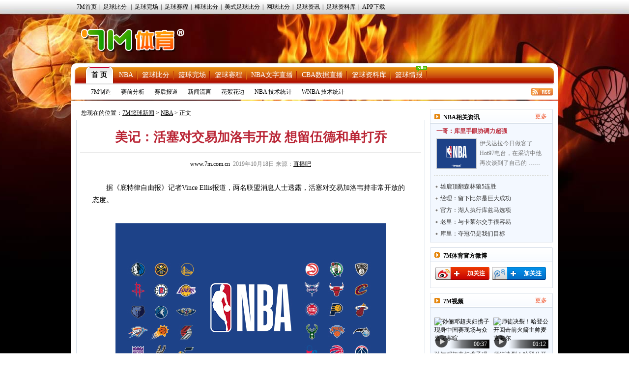

--- FILE ---
content_type: text/html
request_url: https://lq.7m.com.cn/news/20191018/200495.shtml
body_size: 19533
content:
<!DOCTYPE html PUBLIC "-//W3C//DTD XHTML 1.0 Transitional//EN" "http://www.w3.org/TR/xhtml1/DTD/xhtml1-transitional.dtd">
<html xmlns="http://www.w3.org/1999/xhtml">
<head>
<meta http-equiv="Content-Type" content="text/html; charset=utf-8" />
<title>美记：活塞对交易加洛韦开放 想留伍德和单打乔 -7M篮球新闻</title>
<meta name="keywords" content="阵容,,记者,约翰逊,若">
<meta name="description" content="7M篮球新闻NBA频道,呈现NBA最新赛况,海量NBA资讯,包括丰富多彩NBA图片、NBA资料、NBA赛程、NBA球员、NBA花边。">
<link href="/css/news.css" rel="stylesheet" type="text/css" />
<link href="/css/reset.css" rel="stylesheet" type="text/css" />
<script type="text/javascript" src="/js/jquery.js"></script>
<script type="text/javascript" src="/js/commom.js"></script>
<script type="text/javascript" src="/js/newstip.js"></script>
<script type="text/javascript" src="/js/vote.js"></script>
<!--[if IE 6]>
<script type="text/javascript" src="/js/DD_belatedPNG_0.0.8a-min.js"></script>
<script type="text/javascript">
	DD_belatedPNG.fix('.logo_sign,.nav,.icos,.play_btn, .tim, .pure');
</script>
<![endif]-->
<script>
var sUserAgent = navigator.userAgent.toLowerCase();
var bIsIpad = sUserAgent.match(/ipad/i) == "ipad";
var bIsIphoneOs = sUserAgent.match(/iphone os/i) == "iphone os";
var bIsMidp = sUserAgent.match(/midp/i) == "midp";
var bIsUc7 = sUserAgent.match(/rv:1.2.3.4/i) == "rv:1.2.3.4";
var bIsUc = sUserAgent.match(/ucweb/i) == "ucweb";
var bIsAndroid = sUserAgent.match(/android/i) == "android";
var bIsCE = sUserAgent.match(/windows ce/i) == "windows ce";
var bIsWM = sUserAgent.match(/windows mobile/i) == "windows mobile";
var bIsMobile = bIsIphoneOs || bIsMidp || bIsUc7 || bIsUc || bIsAndroid || bIsCE || bIsWM;
if(bIsMobile){
	try{
		var loc = window.location.toString().split("/");
		var bhdir = loc[5].replace(".shtml","").split("_");
		var bhnum = bhdir[0].split("?");
		//window.location = "//3g.7m.com.cn/news/bcontent/"+loc[4].substr(0,6)+"/"+bhdir[0]+"/1.html";
		//window.location = "//m.7m.com.cn/bnews/article.php?"+loc[4]+"_"+bhnum[0];
	}catch(e){
	}
	
}
</script>

</head>
<body>
<script type="text/javascript" src="//check.7m.com.cn/acpl.aspx"></script>
<script type="text/javascript" src="//static.7m.com.cn/js/database/os_hidden_flag.js"></script>

<div class="top_menu_item">
    <ul class="top_menu_item0">
        <li><a href="//www.7m.com.cn/" target="_blank">7M首页</a>|</li>
        <li id="top_nav_li_1">
            <a id="top_nav_1" href="//bf.7m.com.cn/default_gb.aspx" target="_blank">足球比分</a>
            <ul class="top_s_menu" id="top_nav_ul_1" style="display:none;">
                <li><a href="//bf.7m.com.cn/default_split_gb.aspx?view=all" target="_blank">分栏完全版</a></li>
                <li><a href="//bf.7m.com.cn/default_split_gb.aspx?view=simplify" target="_blank">分栏精简版</a></li>
                <li><a href="//bf.7m.com.cn/default_gb.aspx?view=all" target="_blank">单栏完全版</a></li>
                <li class="div_none"><a href="//bf.7m.com.cn/default_gb.aspx?view=simplify"
                                        target="_blank">单栏精简版</a></li>
            </ul>
            |
        </li>
        <li><a href="//data.7m.com.cn/result_data/index_gb.shtml" target="_blank">足球完场</a>|</li>
        <li><a href="//data.7m.com.cn/fixture_data/default_gb.shtml?date=1" target="_blank">足球赛程</a>|</li>
        <li><a href="//bab.7m.com.cn/default_gb.aspx" target="_blank">棒球比分</a>|</li>
        <li><a href="//amf.7m.com.cn/default_gb.aspx" target="_blank">美式足球比分</a>|</li>
        <li><a href="//tennis.7m.com.cn/default_gb.aspx" target="_blank">网球比分</a>|</li>
        <li><a href="//news.7m.com.cn/" target="_blank">足球资讯</a>|</li>
        <li><a href="//data.7m.com.cn/database/index_gb.htm" target="_blank">足球资料库</a>|</li>
        <li><a href="//app.7m.com.cn/soccer/" target="_blank">APP下载</a></li>
    </ul>
</div>
<div class="header">
    <div class="Ele">
        <!--线路：<span>电信</span>&nbsp;&nbsp;|&nbsp;&nbsp;<a href="javascript:ChangeUrl('lq2.7m.com.cn|lq.7m.com.cn','lq1.7m.com.cn')">网通</a>-->&nbsp;&nbsp;
    </div>
    <div class="logo"><a class="logo_sign" href="//lq.7m.com.cn/"></a></div>
    <div clas+s="banner_t1"> </div>
</div>
<script type="text/javascript">
    $(document).ready(function () {
        $("#top_nav_li_1").mouseover(function () {
            $("#top_nav_ul_1").show();
        });
        $("#top_nav_li_1").mouseleave(function () {
            $("#top_nav_ul_1").hide();
        });
        $("#top_nav_li_5").mouseover(function () {
            $("#top_nav_ul_5").show();
        });
        $("#top_nav_li_5").mouseleave(function () {
            $("#top_nav_ul_5").hide();
        });
        $("#top_nav_li_4").mouseover(function () {
            $("#top_nav_ul_4").show();
            $("li", $("#top_nav_ul_4")).show();
        });
        $("#top_nav_li_4").mouseleave(function () {
            $("#top_nav_ul_4").hide();
        });
        $("li", $("#top_nav_ul_4")).mouseover(function () {
            $("a.top_nav_son", $(this)).addClass("div_over");
            $("dl", $(this)).show();
        });
        $("li", $("#top_nav_ul_4")).mouseleave(function () {
            $("a.top_nav_son", $(this)).removeClass("div_over");
            $("dl", $(this)).hide();
        });
    });
    function ChangeUrl(source, dest) {
        var url1, url2, pos1;
        pos1 = location.href.indexOf('?');
        if (pos1 > -1) {
            url1 = location.href.substring(0, pos1);
            url2 = location.href.substring(pos1);
        }
        else {
            url1 = location.href;
            url2 = '';
        }
        url1 = url1.toLowerCase();
        var arrSource = source.split('|');
        for (var i = 0; i < arrSource.length; i++) {
            var curSource = arrSource[i].toLowerCase();
            if (url1.indexOf(curSource) > -1) {
                url1 = url1.replace(curSource, dest);
                break;
            }
        }
        location.href = url1 + url2;
    }

    $(document).ready(function () {
        if ((typeof (WORDS_HIDDEN_ALL) != 'undefined' && WORDS_HIDDEN_ALL.BASE_HIDDEN_ALL != true) || os_hidden_flag != 'true') {
            //$("#top_nav_li_4,#top_nav_li_5").show();
        }
    });

</script> 

<div class="content">
    <!-- 主内容导航 -->
    <form action="//search.7m.com.cn/bsearch_gb.aspx" method="get" id="search_form" target="_blank">
    <input type="hidden" name="news" index="0" value="on">
    <input type="hidden" name="team" index="1" value="on">
    <input type="hidden" name="player" index="2" value="on">

    <div class="nav">
        <div class="nav_top">
            <ul class="nav_list">
                <li class="nav_sur"><a href="/index.shtml">首 页</a></li>
                <li><a href="/nba/index.shtml">NBA</a></li>
                <li><a href="//basket.7m.com.cn/default_gb.aspx" target="_blank">篮球比分</a></li>
                <li><a href="//bdata.7m.com.cn/Result_data/default_gb.aspx" target="_blank">篮球完场</a></li>
                <li><a href="//bdata.7m.com.cn/Fixture_data/default_gb.aspx" target="_blank">篮球赛程</a></li>
                <li><a href="//bwlive.7m.com.cn/index_gb.shtml" target="_blank">NBA文字直播</a></li>
                <li><a href="//bwlive.7m.com.cn/cba/" target="_blank">CBA数据直播</a></li>
                <li><a href="//data.7m.com.cn/database/index_gb_28.htm" target="_blank">篮球资料库</a></li>
                <li><a href="//lq.7m.com.cn/report/index_gb.shtml">篮球情报</a><img
                        src="//static.7m.com.cn/images/report/basket/new_pic.gif">
                </li>
            </ul>


            <!--<div class="nav_search"><input type="submit" title="搜索按钮" value="" class="nav_s_sur"><span
                    class="nav_s_text"><input type="text" title="输入框" name="key" id="searchStr"></span></div>-->
        </div>
        <div class="nav_menu">
            <span><a href="/list/7m/index.shtml">7M制造</a></span>
            <span><a href="/list/1/index.shtml">赛前分析</a></span>
            <span><a href="/list/2/index.shtml">赛后报道</a></span>
            <span><a href="/list/3/index.shtml">新闻流言</a></span>
            <span><a href="/list/4/index.shtml">花絮花边</a></span>
            <span><a href="/stats/nba/index.shtml">NBA 技术统计</a></span>
            <span><a href="/stats/wnba/index.shtml">WNBA 技术统计</a></span>
            <span class="rss"><a href="/rss.xml" target="_blank"><img src="/images/rss.gif"></a></span>
        </div>
    </div>
</form>
<script>
    function searchNew() {
        window.open("//search.7m.com.cn/bsearch_gb.aspx?key=" + escape($('#searchStr').val()) + "&news=on&team=on&player=on");
    }

    $(document).ready(function () {
        if ((typeof (WORDS_HIDDEN_ALL) != 'undefined' && WORDS_HIDDEN_ALL.BASE_HIDDEN_ALL != true) || os_hidden_flag != 'true') {
            //$("#nav_odds").show();
        }
    });
</script>
    <div class="conbody">
        <div class="cb_l">
        <!--中间广告条-->
        <div class="cb_bar"> </div>
        <!--网站位置-->
        <div class="pa_pos"><span class="pos_zi">您现在的位置：<a href="/index.shtml">7M篮球新闻</a> &gt; <a href="/matches/3/index.shtml">NBA</a> &gt; 正文</span></div>
        <!--正文内容开始-->
        <div class="pa_tek">
           <!--文章标题-->
           <div class="pa_tec">
           <h1>美记：活塞对交易加洛韦开放 想留伍德和单打乔</h1>
           <p><a href="http://www.7m.com.cn" target="_blank" />www.7m.com.cn</a>&nbsp;&nbsp;2019年10月18日&nbsp;来源：<a href="https://news.zhibo8.cc/nba/2019-10-18/5da9230e6b997.htm" target="_blank" style="text-decoration:underline;">直播吧</a> <span style="display:none;">【大 中 小】</span></p>
           </div>          
           <!--文章图片-->
           <div class="pa_nn">
                    <div class="n_zi"><p>　　据《底特律自由报》记者Vince Ellis报道，两名联盟消息人士透露，活塞对交易加洛韦持非常开放的态度。<br />
<br />
</p>
<p align="center"><img border="0" alt="" src="/photo/20191018/20191018111159_57389.jpg" /></p>
<p><br />
　　活塞已经花了几个月的时间商讨关于加洛韦的交易，但是他明年到期的合同（本赛季薪资730万美元）仍然是一个具有挑战性的障碍。<br />
<br />
　　根据此前报道，活塞正在探索各种可能的选项，以创造阵容名额来同时留住乔-约翰逊和克里斯蒂安-伍德，这需要做交易才行。<br />
<br />
　　乔-约翰逊和活塞签下的是一年底薪，256万美元的工资也不是完全保障的。伍德本赛季的薪资也是部分保障，如果揭幕战时他还在球队名单上的话，收入将是822679美元；若在明年1月10日还没被活塞裁员，伍德的薪资将是完全保障的（160万美元）。<br />
<br />
　　2018-19赛季，加洛韦场均上场21.8分钟，可以贡献8.4分2.1篮板，三分命中率36%。</p>
<p>&nbsp;</p>
<p align="center"><img border="0" alt="" src="http://static.7m.com.cn/images/common/weixin_news.jpg" /></p></div>
                    
                    <!--正文结束-->
           </div>
           <!--投票-->
           
           <!--相关新闻-->
        <div class="more_n">
            <p class="l">更多关于"<a href="http://search.7m.com.cn/bsearch_gb.aspx?key=%E5%8A%A0%E6%B4%9B%E9%9F%A6&news=on&team=on&player=on" target="_blank">加洛韦</a> <a href="http://search.7m.com.cn/bsearch_gb.aspx?key=%E6%B4%BB%E5%A1%9E&news=on&team=on&player=on" target="_blank">活塞</a>"的新闻</p>
           	<!--<div id="bdshare" class="bdshare_t bds_tools get-codes-bdshare" t="baidu"  style="display:none;">-->
<!--	<span class="bds_more">分享到：</span>-->
<!--	<a class="bds_qzone"></a>-->
<!--	<a class="bds_tsina"></a>-->
<!--	<a class="bds_tqq"></a>-->
<!--	<a class="bds_renren"></a>-->
<!--	<a class="shareCount"></a>-->
<!--</div>-->
<div class="clear"></div>
<div class="r" t="7m" style="display:none;">
    <span class="more_wb icos" title="分享更多"></span>
    <span class="qqkj icos" title="腾讯QQ空间"></span>
    <span class="wy_wb icos" title="网易微博"></span>
    <span class="xl_wb icos" title="新浪微博"></span>
    <span class="tx_wb icos" title="腾讯微博"></span>
    <span>分享到：</span>
</div>
<div id="share_more" class="m_share" style="z-index: 100;position: absolute;right: 0; top: 18px; display:none;">
    <div class="m_share_box">
        <div class="share_b_t"><span class="share_bt">分享到...</span></div>
        <div class="icos_box">
            <ul>
                <li><a href="javascript:share_to(5);" class="icotitle" ><span class="rrw icos" title="人人网">人人网</span></a></li>
                <li><a href="javascript:share_to(6);" class="icotitle" ><span class="bdsc icos" title="百度搜藏">百度搜藏</span></a></li>
                <li><a href="javascript:share_to(7);" class="icotitle" ><span class="mptk icos" title="猫扑推客">猫扑推客</span></a></li>
                <li><a href="javascript:share_to(8);" class="icotitle" ><span class="db icos" title="豆瓣">豆瓣</span></a></li>
                <li><a href="javascript:share_to(9);" class="icotitle" ><span class="fhwb icos" title="凤凰微博">凤凰微博</span></a></li>
                <li><a href="javascript:share_to(10);" class="icotitle" ><span class="msn icos" title="MSN">MSN</span></a></li>
                <li><a href="javascript:share_to(11);" class="icotitle" ><span class="tjh icos" title="淘江湖">淘江湖</span></a></li>
                <li><a href="javascript:share_to(12);" class="icotitle" ><span class="pyw icos" title="朋友网">朋友网</span></a></li>
                <div class="clear"></div>
            </ul>
        </div>
    </div>
</div>
<div class="clear"></div> 
        </div>
        <!--相关新闻开始-->
        <div class="rel_t" >
           <h2>球队相关动态</h2>
        </div>
        <div class="rel_k" >
            
				<div class="xg_new">
				   <dl>
					<dt><a href="/news/20191018/200494.shtml" target="_blank"><img src="/photo/20191018/2019101811102727883.jpg" border="0" /></a></dt>
					<dd class="n_bt_c"><a href="/news/20191018/200494.shtml" target="_blank" >随队记者：活塞签下斯沃德 裁掉威瑟斯</a></dd>
					<dd class="n_bt_x"><a href="/news/20191018/200494.shtml" target="_blank" >据活塞队记者RobBeard推特上发布的消息，活塞签下了后卫克雷格-斯沃德，裁掉了前锋托德-威瑟斯。1994年出生的斯沃德身高1米9，体重88kg，上赛季在发展联盟场均贡 ……</a></dd>
				   </dl>
				   <div class="clear"></div>
				 </div>
				<div class="xg_new">
				   <dl>
					<dt><a href="/news/20191018/200484.shtml" target="_blank"><img src="/photo/20191018/201910181004502402.jpg" border="0" /></a></dt>
					<dd class="n_bt_c"><a href="/news/20191018/200484.shtml" target="_blank" >曝活塞新赛季酝酿交易格里芬 上季曾被膝伤所困</a></dd>
					<dd class="n_bt_x"><a href="/news/20191018/200484.shtml" target="_blank" >据底特律当地媒体报道，活塞正在考虑一旦新赛季进展不顺，球队表现不好，他们会在明年2月的转会截止期限前将球队最大的明星格里芬交易走，开始重建过程。《底特律自由媒体》报道，来 ……</a></dd>
				   </dl>
				   <div class="clear"></div>
				 </div>
			<ul class="n_list">
				<li>
					<a class="n_list_l" href="/news/20191018/200484.shtml" target="_blank">曝活塞新赛季酝酿交易格里芬 上季曾被膝伤所困</a>
					<span class="c_list_r">10-18</span>
				</li>
				<li>
					<a class="n_list_l" href="/news/20191017/200448.shtml" target="_blank">季前赛-庄神17分15板 蒙克18分 活塞击败黄蜂</a>
					<span class="c_list_r">10-17</span>
				</li>
				<li>
					<a class="n_list_l" href="/news/20191012/200347.shtml" target="_blank">19分逆转！活塞掀翻骑士 德拉蒙德15+8罗斯15分</a>
					<span class="c_list_r">10-12</span>
				</li>
				<li>
					<a class="n_list_l" href="/news/20191011/200318.shtml" target="_blank">格里芬：很高兴罗斯在我们球队 他非常出色</a>
					<span class="c_list_r">10-11</span>
				</li>
				<li>
					<a class="n_list_l" href="/news/20191010/200311.shtml" target="_blank">罗斯：肯纳德非常出色 我会给队友创造出机会</a>
					<span class="c_list_r">10-10</span>
				</li>
			</ul>
        </div>
        <div class="rel_t" >
           <h2>相关新闻</h2>
        </div>
        <div class="rel_k" >
             
				<div class="xg_new">
				   <dl>
					<dt><a href="/news/20191015/200427.shtml" target="_blank"><img src="/photo/20191015/201910151144082992.jpg" border="0" /></a></dt>
					<dd class="n_bt_c"><a href="/news/20191015/200427.shtml" target="_blank" >西蒙斯背伤、霍福德轮休 明日战活塞将缺阵</a></dd>
					<dd class="n_bt_x"><a href="/news/20191015/200427.shtml" target="_blank" >76人更新了球队明日对阵活塞季前赛的伤病报告。其中詹姆斯-恩尼斯因右小腿拉伤、本-西蒙斯因背部紧张将缺席明日比赛。另外艾尔-霍福德因轮休将缺席明日比赛。76人明日季前赛将 ……</a></dd>
				   </dl>
				   <div class="clear"></div>
				 </div>
			<ul class="n_list">
			</ul>
        </div>
        <!--相关新闻结束-->
        <!--微博秀-->
        <div class="wbx">
        <iframe width="658" height="300" class="share_self"  frameborder="0" scrolling="no" src="http://widget.weibo.com/weiboshow/index.php?language=&width=658&height=300&fansRow=2&ptype=1&speed=0&skin=4&isTitle=0&noborder=1&isWeibo=1&isFans=0&uid=1845054955&verifier=6deb1a8d&dpc=1"></iframe>
        </div>
         <!--微博秀end-->
        </div>
        </div>
        <div class="cb_r">
        	<!--左边广告条-->
            <div class="cb_bar"><!--a href="https://services.7m.com.cn/analytics/ad_clk.php?ad_state=bakset_r1&des_url=//m.7m.com.cn/bnews/index.html?tab=0" rel="nofollow" title="R1" target="_blank" data-name="L"><img src="//7mimg.7m.com.cn/s/lqr1_205x70.jpg" border="0"></a--></div>
            <!--今日头条-->
            <div class="n_left_t">
               <dl>
                 <dt>NBA相关资讯</dt>
                 <dd><a href="/matches/3/index.shtml" target="_blank" >更多</a></dd>
               </dl>
            </div>
            <div class="n_left_k">
              	
				<div class="lm_left_n">
                  <h1><a href="/news/20191018/200496.shtml" target="_blank" title="一哥：库里手眼协调力超强 能去其他项目打职业" >一哥：库里手眼协调力超强</a></h1>
                   <dl>
                       <dt><a href="/news/20191018/200496.shtml" target="_blank" title="一哥：库里手眼协调力超强 能去其他项目打职业" ><img src="/photo/20191018/2019101811203630375.jpg" border="0"></a></dt>
                       <dd><a href="/news/20191018/200496.shtml" target="_blank" >伊戈达拉今日做客了Hot97电台，在采访中他再次谈到了自己的 ……</a></dd>           
                   </dl>
                   <div class="clear"></div>
                </div>
			<ul class="n_l_ul"><li><a class="n_l_ul_l" href="/news/20191018/200493.shtml" target="_blank" title="雄鹿顶翻森林狼5连胜 字母哥26+14唐斯16+4+4">雄鹿顶翻森林狼5连胜</a></li><li><a class="n_l_ul_l" href="/news/20191018/200492.shtml" target="_blank" title="奇才经理：留下比尔是大成功 是球队年轻人榜样">经理：留下比尔是巨大成功</a></li><li><a class="n_l_ul_l" href="/news/20191018/200491.shtml" target="_blank" title="官方：湖人执行库兹马球队选项 薪资356万美元">官方：湖人执行库兹马选项</a></li><li><a class="n_l_ul_l" href="/news/20191018/200489.shtml" target="_blank" title="老里打趣：球员时代与卡莱尔交手非常容易">老里：与卡莱尔交手很容易</a></li><li><a class="n_l_ul_l" href="/news/20191018/200488.shtml" target="_blank" title="库里：夺冠仍是我们目标 没人会想季后赛碰我们">库里：夺冠仍是我们目标</a></li>
			</ul>
            </div>
            <!--今日头条结束-->
            <!--微博关注按钮-->
            <div class="n_left_t">
               <dl>
                 <dt>7M体育官方微博</dt>
               </dl>
            </div>
            <div class="wb_att">
                <a href="http://weibo.com/7msport" class="xlwb" target="_blank" >加关注</a>
                <a href="http://t.qq.com/sport-7m" class="txwb" target="_blank" >加关注</a>
                <div class="clear"></div>
            </div>
			<div class="n_left_t">
   <dl>
     <dt>7M视频</dt>
     <dd><a href="//video.7m.com.cn" target="_blank">更多</a></dd>
   </dl>
</div>
<div class="ny_vid">
	<ul>
		    	<li>
            <a href="//video.7m.com.cn/data/20171009/47613.shtml?from=lq" target="_blank" class="ml_pic">
                <img src="//video.7m.com.cn/uimg/data/20171009/094627r0ywhvcg7b1507513587357293.jpg" alt="孙俪邓超夫妇携子现身中国赛现场与众嘉宾寒暄">
                <span class="play_btn"></span>
                                <span class="tim">00:37</span>
            </a>
            <p class="ml_title"><a href="//video.7m.com.cn/data/20171009/47613.shtml?from=lq" alt="孙俪邓超夫妇携子现身中国赛现场与众嘉宾寒暄" target="_blank">孙俪邓超夫妇携子现身中国赛现场与众嘉宾寒暄</a></p>
            <p class="pure">2017-10-09 09:46</p>
        </li>
            	<li>
            <a href="//video.7m.com.cn/data/20171009/47612.shtml?from=lq" target="_blank" class="ml_pic">
                <img src="//video.7m.com.cn/uimg/data/20171009/094531omct8bchz41507513531687557.jpg" alt="师徒决裂！哈登公开回击前火箭主帅麦克海尔">
                <span class="play_btn"></span>
                                <span class="tim">01:12</span>
            </a>
            <p class="ml_title"><a href="//video.7m.com.cn/data/20171009/47612.shtml?from=lq" alt="师徒决裂！哈登公开回击前火箭主帅麦克海尔" target="_blank">师徒决裂！哈登公开回击前火箭主帅麦克海尔</a></p>
            <p class="pure">2017-10-09 09:45</p>
        </li>
            	<li>
            <a href="//video.7m.com.cn/data/20171008/47604.shtml?from=lq" target="_blank" class="ml_pic">
                <img src="//video.7m.com.cn/uimg/data/20171008/112528elmajql8zr1507433128348445.jpg" alt="勇士中国赛上海站球迷日回顾 全队东方明珠合影">
                <span class="play_btn"></span>
                                <span class="tim">01:05</span>
            </a>
            <p class="ml_title"><a href="//video.7m.com.cn/data/20171008/47604.shtml?from=lq" alt="勇士中国赛上海站球迷日回顾 全队东方明珠合影" target="_blank">勇士中国赛上海站球迷日回顾 全队东方明珠合影</a></p>
            <p class="pure">2017-10-08 11:25</p>
        </li>
            	<li>
            <a href="//video.7m.com.cn/data/20171008/47603.shtml?from=lq" target="_blank" class="ml_pic">
                <img src="//video.7m.com.cn/uimg/data/20171008/1125250ati6in7va1507433125973537.jpg" alt="中国赛球迷日技巧赛 欧阳靖炫球技携小布">
                <span class="play_btn"></span>
                                <span class="tim">01:20</span>
            </a>
            <p class="ml_title"><a href="//video.7m.com.cn/data/20171008/47603.shtml?from=lq" alt="中国赛球迷日技巧赛 欧阳靖炫球技携小布" target="_blank">中国赛球迷日技巧赛 欧阳靖炫球技携小布</a></p>
            <p class="pure">2017-10-08 11:25</p>
        </li>
            	<li>
            <a href="//video.7m.com.cn/data/20171008/47602.shtml?from=lq" target="_blank" class="ml_pic">
                <img src="//video.7m.com.cn/uimg/data/20171008/112524azykjxkh_x1507433124536092.jpg" alt="中国赛球迷日技巧赛 杜兰特暴扣携吴磊夺冠">
                <span class="play_btn"></span>
                                <span class="tim">01:45</span>
            </a>
            <p class="ml_title"><a href="//video.7m.com.cn/data/20171008/47602.shtml?from=lq" alt="中国赛球迷日技巧赛 杜兰特暴扣携吴磊夺冠" target="_blank">中国赛球迷日技巧赛 杜兰特暴扣携吴磊夺冠</a></p>
            <p class="pure">2017-10-08 11:25</p>
        </li>
            	<li>
            <a href="//video.7m.com.cn/data/20171008/47601.shtml?from=lq" target="_blank" class="ml_pic">
                <img src="//video.7m.com.cn/uimg/data/20171008/1123125z3c4pqbn11507432992259922.jpg" alt="嘻哈天王欧阳靖:勇士森林狼都喜欢 两队各有所长">
                <span class="play_btn"></span>
                                <span class="tim">00:32</span>
            </a>
            <p class="ml_title"><a href="//video.7m.com.cn/data/20171008/47601.shtml?from=lq" alt="嘻哈天王欧阳靖:勇士森林狼都喜欢 两队各有所长" target="_blank">嘻哈天王欧阳靖:勇士森林狼都喜欢 两队各有所长</a></p>
            <p class="pure">2017-10-08 11:23</p>
        </li>
                <div class="clear"></div>
    </ul>
</div>
            <!--赛前/后|国际/内|精彩瞬间开始-->
            <!--赛前/后|国际/内|精彩瞬间开始-->
<div class="left_box">
	<div class="jfb_bb" id="jfb_tab" style="display: block; ">
        <a id="news_tab_a_1" style="width:61px" href="javascript:;" class="xz" onmouseover="news_tab_show(1)">赛前</a>
        <a id="news_tab_a_2" style="width:61px" href="javascript:;" onmouseover="news_tab_show(2)">赛后</a>
        <a id="news_tab_a_3" style="width:61px" href="javascript:;" onmouseover="news_tab_show(3)">新闻</a>
        <a id="news_tab_a_4" style="width:62px" href="javascript:;" onmouseover="news_tab_show(4)" class="xx">花絮</a>
    </div>
	<div class="clear"></div>
    
				<div id="news_tab_1" >
					<div class="lm_left_n">
					  <h1><a href="/news/20260117/272453.shtml" target="_blank" title="NBA常规赛前瞻：波特兰开拓者VS洛杉矶湖人" >NBA前瞻：开拓者VS湖人</a></h1>
					   <dl>
						   <dt><a href="/news/20260117/272453.shtml" target="_blank" title="NBA常规赛前瞻：波特兰开拓者VS洛杉矶湖人" ><img src="/photo/20260117/2026011705261831138.jpg" border="0"></a></dt>
						   <dd><a href="/news/20260117/272453.shtml" target="_blank" >NBA常规赛：波特兰开拓者VS洛杉矶湖人开拓者最近一场比赛以 ……</a></dd>           
					   </dl>
					   <div class="clear"></div>
					</div>
					<div class="lm_left_n">
					  <h1><a href="/news/20260116/272442.shtml" target="_blank" title="NBA常规赛前瞻：多伦多猛龙VS洛杉矶快船" >NBA前瞻：猛龙VS快船</a></h1>
					   <dl>
						   <dt><a href="/news/20260116/272442.shtml" target="_blank" title="NBA常规赛前瞻：多伦多猛龙VS洛杉矶快船" ><img src="/photo/20260116/2026011605414525975.jpg" border="0"></a></dt>
						   <dd><a href="/news/20260116/272442.shtml" target="_blank" >NBA常规赛：多伦多猛龙VS洛杉矶快船猛龙最近一场比赛在客场 ……</a></dd>           
					   </dl>
					   <div class="clear"></div>
					</div>
					<div class="lm_left_n">
					  <h1><a href="/news/20260115/272386.shtml" target="_blank" title="NBA常规赛前瞻：金州勇士VS纽约尼克斯" >NBA前瞻：勇士VS尼克斯</a></h1>
					   <dl>
						   <dt><a href="/news/20260115/272386.shtml" target="_blank" title="NBA常规赛前瞻：金州勇士VS纽约尼克斯" ><img src="/photo/20260115/2026011508252420945.jpg" border="0"></a></dt>
						   <dd><a href="/news/20260115/272386.shtml" target="_blank" >NBA常规赛：金州勇士VS纽约尼克斯勇士最近一场比赛以119 ……</a></dd>           
					   </dl>
					   <div class="clear"></div>
					</div>
					<div class="lm_left_n">
					  <h1><a href="/news/20260114/272364.shtml" target="_blank" title="紐約人「王」者歸來" >紐約人「王」者歸來</a></h1>
					   <dl>
						   <dt><a href="/news/20260114/272364.shtml" target="_blank" title="紐約人「王」者歸來" ><img src="/photo/20260114/2026011405355718057.jpg" border="0"></a></dt>
						   <dd><a href="/news/20260114/272364.shtml" target="_blank" >週四上午，NBA常規賽火熱進行，紐約人將客場挑戰帝王，M直播 ……</a></dd>           
					   </dl>
					   <div class="clear"></div>
					</div>
					<div class="lm_left_n bot_kf">
					  <h1><a href="/news/20260114/272363.shtml" target="_blank" title="獨行俠主場有「金」執" >獨行俠主場有「金」執</a></h1>
					   <dl>
						   <dt><a href="/news/20260114/272363.shtml" target="_blank" title="獨行俠主場有「金」執" ><img src="/photo/20260114/2026011405344616571.jpg" border="0"></a></dt>
						   <dd><a href="/news/20260114/272363.shtml" target="_blank" >週四上午，NBA常規賽有好戲上演，獨行俠將主場迎戰金塊。兩隊 ……</a></dd>           
					   </dl>
					   <div class="clear"></div>
					</div>
				</div>
				<div id="news_tab_2" style="display:none;">
					<div class="lm_left_n">
					  <h1><a href="/news/20260118/272466.shtml" target="_blank" title="NBA-绿军次节52分创队史记录大胜老鹰 布朗41+6" >NBA-老鹰106-132凯尔特人</a></h1>
					   <dl>
						   <dt><a href="/news/20260118/272466.shtml" target="_blank" title="NBA-绿军次节52分创队史记录大胜老鹰 布朗41+6" ><img src="/photo/20260118/2026011810543711481.jpg" border="0"></a></dt>
						   <dd><a href="/news/20260118/272466.shtml" target="_blank" >NBA常规赛今日继续开打，老鹰坐镇主场迎战东部排名第二的凯尔 ……</a></dd>           
					   </dl>
					   <div class="clear"></div>
					</div>
					<div class="lm_left_n">
					  <h1><a href="/news/20260118/272462.shtml" target="_blank" title="NBA-残阵独行侠送爵士3连败 克莱6记三分砍23分" >NBA-独行侠138-120爵士</a></h1>
					   <dl>
						   <dt><a href="/news/20260118/272462.shtml" target="_blank" title="NBA-残阵独行侠送爵士3连败 克莱6记三分砍23分" ><img src="/photo/20260118/2026011809580228102.jpg" border="0"></a></dt>
						   <dd><a href="/news/20260118/272462.shtml" target="_blank" >NBA常规赛，独行侠主场迎战爵士。独行侠目前16胜26负西部 ……</a></dd>           
					   </dl>
					   <div class="clear"></div>
					</div>
					<div class="lm_left_n">
					  <h1><a href="/news/20260117/272448.shtml" target="_blank" title="国王4连胜&送奇才4连败 威少26+6 萨尔19分" >国王4连胜&送奇才4连败</a></h1>
					   <dl>
						   <dt><a href="/news/20260117/272448.shtml" target="_blank" title="国王4连胜&送奇才4连败 威少26+6 萨尔19分" ><img src="/photo/20260117/202601170238371903.jpg" border="0"></a></dt>
						   <dd><a href="/news/20260117/272448.shtml" target="_blank" >NBA常规赛继续进行，国王主场迎战奇才，国王迎来三联胜，11 ……</a></dd>           
					   </dl>
					   <div class="clear"></div>
					</div>
					<div class="lm_left_n">
					  <h1><a href="/news/20260117/272447.shtml" target="_blank" title="火箭苦战击退无华森林狼 杜兰特赛季新高39分7助" >火箭苦战击退无华森林狼</a></h1>
					   <dl>
						   <dt><a href="/news/20260117/272447.shtml" target="_blank" title="火箭苦战击退无华森林狼 杜兰特赛季新高39分7助" ><img src="/photo/20260117/202601170230521177.jpg" border="0"></a></dt>
						   <dd><a href="/news/20260117/272447.shtml" target="_blank" >NBA常规赛，火箭主场迎战森林狼。火箭目前23胜15负西部第 ……</a></dd>           
					   </dl>
					   <div class="clear"></div>
					</div>
					<div class="lm_left_n bot_kf">
					  <h1><a href="/news/20260117/272446.shtml" target="_blank" title="哈登末节+加时发力快船北境屠龙！哈登31分10助" >快船加时力克猛龙获5连胜</a></h1>
					   <dl>
						   <dt><a href="/news/20260117/272446.shtml" target="_blank" title="哈登末节+加时发力快船北境屠龙！哈登31分10助" ><img src="/photo/20260117/2026011712505532135.jpg" border="0"></a></dt>
						   <dd><a href="/news/20260117/272446.shtml" target="_blank" >NBA常规赛今日继续开打，快船开启自己东部三连客之旅的首战， ……</a></dd>           
					   </dl>
					   <div class="clear"></div>
					</div>
				</div>
				<div id="news_tab_3" style="display:none;">
					<div class="lm_left_n">
					  <h1><a href="/news/20260118/272468.shtml" target="_blank" title="杰伦·约翰逊14投4中拿到12分8板5助 正负值-30" >杰伦·约翰逊14中4拿到12分</a></h1>
					   <dl>
						   <dt><a href="/news/20260118/272468.shtml" target="_blank" title="杰伦·约翰逊14投4中拿到12分8板5助 正负值-30" ><img src="/photo/20260118/202601181059428758.jpg" border="0"></a></dt>
						   <dd><a href="/news/20260118/272468.shtml" target="_blank" >NBA常规赛，老鹰106-132惨败凯尔特人。本场比赛，老鹰 ……</a></dd>           
					   </dl>
					   <div class="clear"></div>
					</div>
					<div class="lm_left_n">
					  <h1><a href="/news/20260118/272467.shtml" target="_blank" title="三节打卡!杰伦·布朗30中14轰41分6板 正负值+36" >杰伦·布朗30中14轰41分</a></h1>
					   <dl>
						   <dt><a href="/news/20260118/272467.shtml" target="_blank" title="三节打卡!杰伦·布朗30中14轰41分6板 正负值+36" ><img src="/photo/20260118/2026011810571828630.jpg" border="0"></a></dt>
						   <dd><a href="/news/20260118/272467.shtml" target="_blank" >NBA常规赛，凯尔特人132-106大胜老鹰。本场比赛，凯尔 ……</a></dd>           
					   </dl>
					   <div class="clear"></div>
					</div>
					<div class="lm_left_n">
					  <h1><a href="/news/20260118/272465.shtml" target="_blank" title="非常突然!勇士官方:巴特勒因个人原因临时退赛" >巴特勒因个人原因临时退赛</a></h1>
					   <dl>
						   <dt><a href="/news/20260118/272465.shtml" target="_blank" title="非常突然!勇士官方:巴特勒因个人原因临时退赛" ><img src="/photo/20260118/2026011810163511485.jpg" border="0"></a></dt>
						   <dd><a href="/news/20260118/272465.shtml" target="_blank" >NBA常规赛，勇士vs黄蜂，巴特勒临时退出首发阵容，并且未出 ……</a></dd>           
					   </dl>
					   <div class="clear"></div>
					</div>
					<div class="lm_left_n">
					  <h1><a href="/news/20260118/272464.shtml" target="_blank" title="5号秀贝利16中8拿下18分8板1助 正负值-26最低" >贝利16中8拿下18分8板1助</a></h1>
					   <dl>
						   <dt><a href="/news/20260118/272464.shtml" target="_blank" title="5号秀贝利16中8拿下18分8板1助 正负值-26最低" ><img src="/photo/20260118/2026011810091713845.jpg" border="0"></a></dt>
						   <dd><a href="/news/20260118/272464.shtml" target="_blank" >NBA常规赛，爵士120-138不敌独行侠。本场比赛，爵士5 ……</a></dd>           
					   </dl>
					   <div class="clear"></div>
					</div>
					<div class="lm_left_n bot_kf">
					  <h1><a href="/news/20260118/272463.shtml" target="_blank" title="克莱20分钟轰23分3助&三分11中6 得分破17000" >克莱20分钟轰23分3助</a></h1>
					   <dl>
						   <dt><a href="/news/20260118/272463.shtml" target="_blank" title="克莱20分钟轰23分3助&三分11中6 得分破17000" ><img src="/photo/20260118/2026011810053932324.jpg" border="0"></a></dt>
						   <dd><a href="/news/20260118/272463.shtml" target="_blank" >NBA常规赛，独行侠138-120轻取爵士。本场比赛，克莱发 ……</a></dd>           
					   </dl>
					   <div class="clear"></div>
					</div>
				</div>
				<div id="news_tab_4" style="display:none;">
					<div class="lm_left_n">
					  <h1><a href="/news/20250724/266104.shtml" target="_blank" title="利拉德:在密尔沃基租了霍勒迪的房子 但WIFI不行" >利拉德:霍勒迪家WIFI不行</a></h1>
					   <dl>
						   <dt><a href="/news/20250724/266104.shtml" target="_blank" title="利拉德:在密尔沃基租了霍勒迪的房子 但WIFI不行" ><img src="/photo/20250724/2025072410110114482.jpg" border="0"></a></dt>
						   <dd><a href="/news/20250724/266104.shtml" target="_blank" >今日，利拉德接受了媒体采访。在采访中他透露他在雄鹿效力期间租 ……</a></dd>           
					   </dl>
					   <div class="clear"></div>
					</div>
					<div class="lm_left_n">
					  <h1><a href="/news/20240902/252166.shtml" target="_blank" title="乔丹专心经营车队:玩不了篮球了 但赛车可替代" >乔丹专心经营自己的车队</a></h1>
					   <dl>
						   <dt><a href="/news/20240902/252166.shtml" target="_blank" title="乔丹专心经营车队:玩不了篮球了 但赛车可替代" ><img src="/photo/20240902/20240902030805910.jpg" border="0"></a></dt>
						   <dd><a href="/news/20240902/252166.shtml" target="_blank" >乔丹自去年出售黄蜂估值约30亿美元的股权后就专注于经营自己的 ……</a></dd>           
					   </dl>
					   <div class="clear"></div>
					</div>
					<div class="lm_left_n">
					  <h1><a href="/news/20240801/251356.shtml" target="_blank" title="哈斯勒姆:公牛用卡鲁索只换来一包薯片和苏打水" >哈队:公牛送走卡鲁索亏了</a></h1>
					   <dl>
						   <dt><a href="/news/20240801/251356.shtml" target="_blank" title="哈斯勒姆:公牛用卡鲁索只换来一包薯片和苏打水" ><img src="/photo/20240801/2024080110200813329.jpg" border="0"></a></dt>
						   <dd><a href="/news/20240801/251356.shtml" target="_blank" >近日，前NBA球员哈斯勒姆在《TheOGs》节目中谈到了公牛 ……</a></dd>           
					   </dl>
					   <div class="clear"></div>
					</div>
					<div class="lm_left_n">
					  <h1><a href="/news/20240220/246193.shtml" target="_blank" title="斯图尔特攻击尤班克斯一案将于23日开庭审理" >斯图尔特一案23日开庭审理</a></h1>
					   <dl>
						   <dt><a href="/news/20240220/246193.shtml" target="_blank" title="斯图尔特攻击尤班克斯一案将于23日开庭审理" ><img src="/photo/20240220/2024022009385825274.jpg" border="0"></a></dt>
						   <dd><a href="/news/20240220/246193.shtml" target="_blank" >据名记Shams报道，警方透露，凤凰城法院将于当地时间2月2 ……</a></dd>           
					   </dl>
					   <div class="clear"></div>
					</div>
					<div class="lm_left_n bot_kf">
					  <h1><a href="/news/20231130/243518.shtml" target="_blank" title="斯波与妻子发声明:做出艰难且友好的决定 将离婚" >斯波与妻子发声明将会离婚</a></h1>
					   <dl>
						   <dt><a href="/news/20231130/243518.shtml" target="_blank" title="斯波与妻子发声明:做出艰难且友好的决定 将离婚" ><img src="/photo/20231130/2023113011520220992.jpg" border="0"></a></dt>
						   <dd><a href="/news/20231130/243518.shtml" target="_blank" >今日，埃里克-斯波尔斯特拉和他的妻子尼基-斯波尔斯特拉在发给 ……</a></dd>           
					   </dl>
					   <div class="clear"></div>
					</div>
				</div>
</div>
<!--赛前/后|国际/内|结束-->
<script>
var news_tab_i = 1;
function news_tab_show(next){
	
	if(news_tab_i<4){
		$('#news_tab_a_'+news_tab_i).attr('class','');
	}else{
		$('#news_tab_a_'+news_tab_i).attr('class','xx');
	}
	if(next<4){
		$('#news_tab_a_'+next).attr('class','xz');
	}else{
		$('#news_tab_a_'+next).attr('class','xzz');
	}
	$('#news_tab_'+news_tab_i).hide();
	$('#news_tab_'+next).show();
	news_tab_i = next;
}
</script>
            <!--赛前/后|国际/内|精彩瞬间结束-->
            <!--热点动态/关注开始-->
            <div class="n_left_t">
               <dl>
                 <dt>热点动态</dt>
                 <dd style="display:none;"><a href="#">更多</a></dd>
               </dl>
            </div>
            <div class="l_rd_box">
            	
				<div class="lm_left_n">
                  <h1><a href="/news/20191016/200445.shtml" target="_blank" title="小乔丹:期待杜兰特复出 跟他并肩作战机会很难得" >小乔丹：期待杜兰特复出</a></h1>
                   <dl>
                       <dt><a href="/news/20191016/200445.shtml" target="_blank" title="小乔丹:期待杜兰特复出 跟他并肩作战机会很难得" ><img src="/photo/20191016/20191016015910362.jpg" border="0"></a></dt>
                       <dd><a href="/news/20191016/200445.shtml" target="_blank" >篮网球员托里恩-普林斯和小乔丹近日接受了NBA记者Brian ……</a></dd>           
                   </dl>
                   <div class="clear"></div>
                </div>
			<ul class="left_rd"><li><a class="left_rd_l" href="/news/20191016/200444.shtml" target="_blank" title="杜兰特辩记者:为何不投空位中投?没人看数据分析">杜兰特:为何不投空位中投?</a></li><li><a class="left_rd_l" href="/news/20191016/200443.shtml" target="_blank" title="穆雷谈续约:我的心思不在这 想帮球队打进季后赛">穆雷谈续约:想打进季后赛</a></li><li><a class="left_rd_l" href="/news/20191016/200442.shtml" target="_blank" title="贝弗利：小卡并非安静之人 他是一个很酷的家伙">贝弗利：小卡并非安静之人</a></li><li><a class="left_rd_l" href="/news/20191016/200441.shtml" target="_blank" title="詹姆斯：莫雷不了解情况就说话 可能伤害很多人">詹姆斯:莫雷不了解就说话</a></li><li><a class="left_rd_l" href="/news/20191016/200440.shtml" target="_blank" title="詹姆斯:了解不深其实不该说 我专注球队不再回应">詹姆斯:专注球队不再回应</a></li>
			</ul>               
                <div class="n_l_gz">
                   <dl>
                     <dt>热点关注</dt>
                     <dd style="display:none;"><a href="#">更多</a></dd>
                   </dl>
                </div>
                
				<div class="lm_left_n">
                  <h1><a href="/news/20191018/200490.shtml" target="_blank" title="国内媒体：CBA20-21赛季工资帽上限4800万元" >媒体：CBA20-21设工资帽</a></h1>
                   <dl>
                       <dt><a href="/news/20191018/200490.shtml" target="_blank" title="国内媒体：CBA20-21赛季工资帽上限4800万元" ><img src="/photo/20191018/2019101810441417523.jpg" border="0"></a></dt>
                       <dd><a href="/news/20191018/200490.shtml" target="_blank" >据此前篮球记者贾磊报道，CBA联盟今日召开了股东大会，将在2 ……</a></dd>           
                   </dl>
                   <div class="clear"></div>
                </div>
			<ul class="left_rd"><li><a class="left_rd_l" href="/news/20191018/200487.shtml" target="_blank" title="青岛将签亚当斯？吴庆龙：我得到的消息也不多">吴庆龙：我的消息也不多</a></li><li><a class="left_rd_l" href="/news/20191018/200486.shtml" target="_blank" title="经纪：比尔不想随波逐流 欲成球员加盟奇才原因">经纪：比尔不想随波逐流</a></li><li><a class="left_rd_l" href="/news/20191018/200485.shtml" target="_blank" title="曝同曦接近签哈达迪 亚洲第一中锋或替“小熊”">曝同曦接近签约哈达迪</a></li><li><a class="left_rd_l" href="/news/20191018/200483.shtml" target="_blank" title="热火灭魔术季前赛4连胜 巴特勒23+6富尼耶16+4">热火灭魔术季前赛4连胜</a></li><li><a class="left_rd_l" href="/news/20191018/200482.shtml" target="_blank" title="詹皇:时间会证明我实力 科尔:他对联盟意义重大">詹皇:时间会证明我的实力</a></li>
			</ul>       
            </div>
            <!--热点动态/关注结束-->
            <!--篮球花边开始-->
           <!--
NoContent-->

            <!--篮球花边结束-->
		</div>
        <div class="clear"></div>
    </div>
	<div class="fbody"></div>
</div>
<script type="text/javascript" id="bdshare_js" data="type=tools&amp;uid=676133" ></script>
<script type="text/javascript" id="bdshell_js"></script>
<script type="text/javascript">//<![CDATA[ 
var __ud = '200495';
var NewsUrl = 'http://lq.7m.com.cn/news/20191018/200495.shtml';
var NewsTitle = '美记：活塞对交易加洛韦开放 想留伍德和单打乔';
var NewsContent = '据《底特律自由报》记者VinceEllis报道，两名联盟消息人士透露，活塞对交易加洛韦持非常开放的态度。活塞已经花了几个月的时间商讨关于加洛韦的交易，但是他明年到期的合同（本赛季薪资730万 …… 详细:';
var NewsPic = '';
function __create() {
	try {
		return window.ActiveXObject ? new ActiveXObject("MSXML2.XMLHTTP.3.0") : new XMLHttpRequest();
	}
	catch(e) {
		return null;
	}
}

function __setRead() {
	var __xmlhttp = __create();
	if (__xmlhttp == null)
		return;
		
    var __post = "__ud=" + __ud;
    __xmlhttp.open("post", "/news/read.php", true);
    __xmlhttp.setRequestHeader("Content-Length",__post.length);   
    __xmlhttp.setRequestHeader("Content-type","application/x-www-form-urlencoded");
    try {
        __xmlhttp.send(__post);	
    }
    catch(e) { }
}
__setRead();
if (jQuery) { 
	$(document).ready(function() {
		var imgSrc = $('img','div.n_zi').attr('src');
		if (imgSrc) {
			imgSrc = encodeURIComponent('//lq.7m.com.cn'+imgSrc.toString());
			$('#sina_url').attr('href',$('#sina_url').attr('href')+'&pic='+imgSrc);
			$('#qq_url').attr('href',$('#qq_url').attr('href')+'&pic='+imgSrc);
			NewsPic = imgSrc;
			//$('#wangyi_url').attr('href',$('#wangyi_url').attr('href')+'&images='+imgSrc);
		}
		$("span.tx_wb","div.r").click(function(){
			share_to(1);
		});
		$("span.xl_wb","div.r").click(function(){
			share_to(2);
		});
		$("span.wy_wb","div.r").click(function(){
			share_to(3);
		});
		$("span.qqkj","div.r").click(function(){
			share_to(4);
		});
		$("span.more_wb").mouseover(function(){
			$("#share_more").show();
		});
		$("span.more_wb").mouseleave(function(){
			$("#share_more").hide();
		});
		$("#share_more").mouseover(function(){
			$("#share_more").show();
		});
		$("#share_more").mouseleave(function(){
			$("#share_more").hide();
		});
		var url = location.toString();
		if (url.indexOf("?wb") == -1) {
			$("div[t='7m']").hide();
			$("div[t='baidu']").show();	
		}else{
			$("div[t='7m']").show();
			$("div[t='baidu']").hide();	
		}
	});
}
function on_Wangyi(){
	var url = 'link=//www.7m.com.cn/&source='+ encodeURIComponent('7M')+ '&info='+ encodeURIComponent(Wangyi_content) + ' ' + encodeURIComponent(document.location.href);
	var imgSrc = $('img','div.n_zi').attr('src');
	if (imgSrc) {
		imgSrc = encodeURIComponent('//lq.7m.com.cn'+imgSrc.toString());
		url = url +'&togImg=true&images='+imgSrc;
	}
	window.open('//t.163.com/article/user/checkLogin.do?'+url+'&'+new Date().getTime(),'newwindow','height=330,width=550,top='+(screen.height-280)/2+',left='+(screen.width-550)/2+', toolbar=no, menubar=no, scrollbars=no,resizable=yes,location=no, status=no');
}

function share_to(type){
	var webNewsUrl = encodeURIComponent(NewsUrl);
	var webNewsTitle = encodeURIComponent(NewsTitle);
	var webNewsContent = encodeURIComponent(NewsContent);
	var webNewsPic = NewsPic;
	var webUrl = encodeURIComponent('//lq.7m.com.cn');
	var enter = encodeURIComponent(String.fromCharCode(13));
	var space = encodeURIComponent(' ');
	var share_to_url = '';
	switch(type){
		case 1://腾讯微博
			share_to_url = '//share.v.t.qq.com/index.php?c=share&a=index&url='+webNewsUrl+'&appkey=801095887&pic='+webNewsPic+'&assname=sport-7m&title='+webNewsTitle+enter+webNewsContent;
		break;
		case 2://新浪微博
			share_to_url = '//v.t.sina.com.cn/share/share.php?url='+webNewsUrl+'&ralateUid=1845054955&appkey=1159106614&title='+webNewsTitle+enter+webNewsContent;
		break;
		case 3://网易微博
			share_to_url = '//t.163.com/article/user/checkLogin.do?link=//www.7m.com.cn/&source='+ encodeURIComponent('7M')+ '&info='+ webNewsTitle+space+webNewsContent+webNewsUrl +'&togImg=true&images='+webNewsPic+'&'+new Date().getTime();
		break;
		case 4://QQ空间
			share_to_url = '//sns.qzone.qq.com/cgi-bin/qzshare/cgi_qzshare_onekey?url='+webNewsUrl+'&showcount=0&summary='+webNewsContent+webNewsUrl+'&title='+webNewsTitle+'&site=7M篮球新闻&pics='+webNewsPic;
		break;
		case 5://人人网
			share_to_url = '//share.renren.com/share/buttonshare.do?link='+webNewsUrl+'&title='+webNewsTitle;
		break;
		case 6://百度搜藏
			share_to_url = '//cang.baidu.com/do/add?it='+NewsTitle+'&iu='+NewsUrl+'&dc='+NewsContent+webNewsUrl+'&tn=篮球新闻,体育新闻,7M体育';
		break;
		case 7://猫扑推客
			share_to_url = '//tk.mop.com/api/post.htm?url='+webNewsUrl+'&desc='+webNewsContent+webNewsUrl+'&title='+webNewsTitle;
		break;
		case 8://豆瓣
			//share_to_url = '//www.douban.com/recommend/?url='+webNewsUrl+'&sel='+webNewsContent+webNewsUrl+'&title='+webNewsTitle+'&v=1';
			//方式2：
			share_to_url = '//shuo.douban.com/!service/share?href='+webNewsUrl+'&name='+webNewsTitle+'&image='+webNewsPic;
		break;
		case 9://凤凰微博
			share_to_url = '//t.ifeng.com/interface.php?_c=share&_a=share&sourceUrl='+webNewsUrl+'&title='+webNewsTitle+'&pic='+webNewsPic+'&source=1';
		break;
		case 10://MSN
			share_to_url = 'https://profile.live.com/P.mvc#!/badge?url='+webNewsUrl;
		break;
		case 11://淘江湖
			share_to_url = '//share.jianghu.taobao.com/share/addShare.htm?url='+webNewsUrl;
		break;
		case 12://QQ校友/朋友网
			share_to_url = '//sns.qzone.qq.com/cgi-bin/qzshare/cgi_qzshare_onekey?to=pengyou&url='+webNewsUrl+'&summary='+webNewsContent+webNewsUrl+'&title='+webNewsTitle+'&site=lq.7m.com.cn&pics='+webNewsPic;
		break;
		default:
		
		break;
	}
	window.open(share_to_url);
}
function share_exit(){
	$('#share_more').hide();
}
var bds_config = {'bdText':NewsTitle+String.fromCharCode(13)+NewsContent};
document.getElementById("bdshell_js").src = "http://bdimg.share.baidu.com/static/js/shell_v2.js?cdnversion=" + new Date().getHours();
</script>
</script>
<div class="search_k" id="divTip" style="width: 232px;display:none;">
    <div class="tipbj1"></div>
    <div class="tipbg1">
    <a id="a1" target="_blank" href="#" >本站搜索<font style="color:#FF0000;font-weight:bold" id="f1">克里希</font>的资料</a><br>
    <a id="a2" target="_blank" style="background: url(http://img.7m.com.cn/img7/sicon1.gif) no-repeat left;" href="#">搜索百度关于<font style="color:#FF0000;font-weight:bold" id="f2">克里希</font>的新闻</a><br>
    <a id="a3" target="_blank" style="background: url(http://img.7m.com.cn/img7/sicon2.gif) no-repeat left;" href="#">搜索Google关于<font style="color:#FF0000;font-weight:bold" id="f3">克里希</font>的新闻</a>
    </div>
    <div class="tipbj2"></div>
</div>
<script>
$(document).ready(function(){
	var isFirefox=navigator.userAgent.toUpperCase().indexOf("FIREFOX")>0?true:false;
	if(isFirefox){
		$('#goTop').click(function(e){
			e.stopPropagation();
			$('html, body').animate({scrollTop: 0},1);
			return false;
		});
	}
});
</script>
<div class="footer">
	<p class="foot_p1">-<a onclick="window.open('//www.7m.com.cn/sm_ft.htm','','width=560,height=260')" href="javascript:" class="tnl1">本站声明</a>-　-<a onclick="window.open('//help.7m.com.cn/gb/sentmessage.aspx?type=0','','width=450,height=460,scrollbars=yes');" href="javascript:" class="tnl1">联系我们</a>-　-<a onclick="window.open('//help.7m.com.cn/gb/sentmessage.aspx?type=1','','width=450,height=460,scrollbars=yes');" href="javascript:" class="tnl1">报告错误</a>-　-<a href="//sitemap.7m.com.cn/" target="_blank">网站导航</a>-　-<a id="goTop" href="#top" class="tnl1">返回页顶</a>-</p>
	<p class="foot_p2">提醒：第三方机构可能在7M体育宣传他们的产品或服务，7M体育将不保证其宣传信息的准确性，您跟第三方机构的任何交易与7M体育无关，7M体育将不会对可能引起的任何损失负责。<br />
Copyright © 2003 - <script language="javascript">document.write((new Date()).getFullYear());</script> 版权所有 www.7m.com.cn All Rights Reserved. 保留全部权利. <br />
<!--a href="//www.7m.com.cn/icp.html" target="_blank">增值电信业务经营许可证</a> --><a href="//www.miibeian.gov.cn/" target="_blank">粤ICP备08004827号</a></p>
</div>
<div style="display:none">
	<script type="text/javascript" language="javascript" src="//www.7m.com.cn/js/addmessagediv.js?l=gb" id="spt_message"></script>
	<script type="text/javascript" src="//count.7m.com.cn/count.js"></script>
	<script>
		var loc = window.location.toString();
        //新闻
        if (loc.indexOf("/news/") != -1 && typeof(__ud) != "undefined") {
            document.write('<script type="text/javascript" src="https://count.7mdt.com/flowstats/count.js?type=4&lang=1&dataId=' + __ud + '"><\/script>');
        }
	</script>
</div>
<!-- designed on 2011-07-06, by xy,cd ver 1.0.0 -->
</body>
</html>
<script type="text/javascript" language="javascript" src="http://7m.com.cn/js/addmessagediv.js?l=gb" id="spt_message"></script>

--- FILE ---
content_type: text/html; charset=utf-8
request_url: https://lq.7m.com.cn/news/read.php
body_size: 201
content:
var mynewshit = 1; var ip = "3.139.93.48";